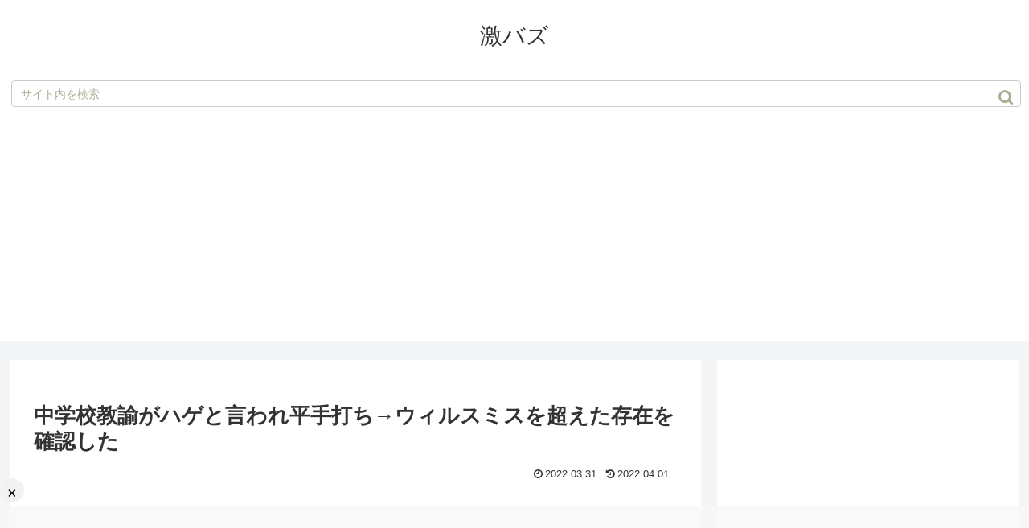

--- FILE ---
content_type: text/html; charset=utf-8
request_url: https://www.google.com/recaptcha/api2/aframe
body_size: 267
content:
<!DOCTYPE HTML><html><head><meta http-equiv="content-type" content="text/html; charset=UTF-8"></head><body><script nonce="A4hlpF-A9jMspWquNScoQQ">/** Anti-fraud and anti-abuse applications only. See google.com/recaptcha */ try{var clients={'sodar':'https://pagead2.googlesyndication.com/pagead/sodar?'};window.addEventListener("message",function(a){try{if(a.source===window.parent){var b=JSON.parse(a.data);var c=clients[b['id']];if(c){var d=document.createElement('img');d.src=c+b['params']+'&rc='+(localStorage.getItem("rc::a")?sessionStorage.getItem("rc::b"):"");window.document.body.appendChild(d);sessionStorage.setItem("rc::e",parseInt(sessionStorage.getItem("rc::e")||0)+1);localStorage.setItem("rc::h",'1769967451668');}}}catch(b){}});window.parent.postMessage("_grecaptcha_ready", "*");}catch(b){}</script></body></html>

--- FILE ---
content_type: application/javascript; charset=utf-8
request_url: https://fundingchoicesmessages.google.com/f/AGSKWxVyozUkHRJLk7G1DIwHAPy5Y4FP-ypf0DA7WQenIBfHepEOXCgvqOksmrbwfxJMiBQy19f_u0647oDX4zTsmv6l-fFE6phETuGzB6xKQZNVUYYZwmbGXqy9yjlrfB8zE004-pLpbQ==?fccs=W251bGwsbnVsbCxudWxsLG51bGwsbnVsbCxudWxsLFsxNzY5OTY3NDQ1LDE5NzAwMDAwMF0sbnVsbCxudWxsLG51bGwsW251bGwsWzcsMTksNiwxNV0sbnVsbCxudWxsLG51bGwsbnVsbCxudWxsLG51bGwsbnVsbCxudWxsLG51bGwsMV0sImh0dHBzOi8vZ2VraWJ1enouY29tL2FyY2hpdmVzLzEwNDk2IixudWxsLFtbOCwiRmYwUkdIVHVuOEkiXSxbOSwiZW4tVVMiXSxbMTYsIlsxLDEsMV0iXSxbMTksIjIiXSxbMTcsIlswXSJdLFsyNCwiIl0sWzI5LCJmYWxzZSJdLFsyOCwiW251bGwsW251bGwsMSxbMTc2OTk2NzQ0NCw4NzE2NTAwMDBdLDBdXSJdXV0
body_size: 172
content:
if (typeof __googlefc.fcKernelManager.run === 'function') {"use strict";this.default_ContributorServingResponseClientJs=this.default_ContributorServingResponseClientJs||{};(function(_){var window=this;
try{
var rp=function(a){this.A=_.t(a)};_.u(rp,_.J);var sp=function(a){this.A=_.t(a)};_.u(sp,_.J);sp.prototype.getWhitelistStatus=function(){return _.F(this,2)};var tp=function(a){this.A=_.t(a)};_.u(tp,_.J);var up=_.ed(tp),vp=function(a,b,c){this.B=a;this.j=_.A(b,rp,1);this.l=_.A(b,_.Qk,3);this.F=_.A(b,sp,4);a=this.B.location.hostname;this.D=_.Fg(this.j,2)&&_.O(this.j,2)!==""?_.O(this.j,2):a;a=new _.Qg(_.Rk(this.l));this.C=new _.eh(_.q.document,this.D,a);this.console=null;this.o=new _.np(this.B,c,a)};
vp.prototype.run=function(){if(_.O(this.j,3)){var a=this.C,b=_.O(this.j,3),c=_.gh(a),d=new _.Wg;b=_.hg(d,1,b);c=_.C(c,1,b);_.kh(a,c)}else _.hh(this.C,"FCNEC");_.pp(this.o,_.A(this.l,_.De,1),this.l.getDefaultConsentRevocationText(),this.l.getDefaultConsentRevocationCloseText(),this.l.getDefaultConsentRevocationAttestationText(),this.D);_.qp(this.o,_.F(this.F,1),this.F.getWhitelistStatus());var e;a=(e=this.B.googlefc)==null?void 0:e.__executeManualDeployment;a!==void 0&&typeof a==="function"&&_.Uo(this.o.G,
"manualDeploymentApi")};var wp=function(){};wp.prototype.run=function(a,b,c){var d;return _.v(function(e){d=up(b);(new vp(a,d,c)).run();return e.return({})})};_.Uk(7,new wp);
}catch(e){_._DumpException(e)}
}).call(this,this.default_ContributorServingResponseClientJs);
// Google Inc.

//# sourceURL=/_/mss/boq-content-ads-contributor/_/js/k=boq-content-ads-contributor.ContributorServingResponseClientJs.en_US.Ff0RGHTun8I.es5.O/d=1/exm=ad_blocking_detection_executable,frequency_controls_updater_executable,kernel_loader,loader_js_executable,monetization_cookie_state_migration_initialization_executable/ed=1/rs=AJlcJMwj_NGSDs7Ec5ZJCmcGmg-e8qljdw/m=cookie_refresh_executable
__googlefc.fcKernelManager.run('\x5b\x5b\x5b7,\x22\x5b\x5bnull,\\\x22gekibuzz.com\\\x22,\\\x22AKsRol9Cfvk6sB_pLtYDdbSEiPmb9UgQga48y48hWd9gUtw5zUA9qe03awJyuI4LszxIAcfMi9vAel4wyZu7hP-hii3zj0gE7F64Dv417JKSXQ_WZONwEtZb07Evt-YwIc5xLzFxfrVpFJYKp9MN20nf4Od_ucIZdw\\\\u003d\\\\u003d\\\x22\x5d,null,\x5b\x5bnull,null,null,\\\x22https:\/\/fundingchoicesmessages.google.com\/f\/AGSKWxU6AJf5XewdKfhmlzpjrTkQ5M5EjovTfGJDQIgsgthxFSo5_F5eeND_jgwilbtqtoXHCOONTAIQ3nnKNy24YUkS3CiPdMAlpEEHXqtSVV1EPcLYIEM8exkKXDquMqfEpqRntouPGQ\\\\u003d\\\\u003d\\\x22\x5d,null,null,\x5bnull,null,null,\\\x22https:\/\/fundingchoicesmessages.google.com\/el\/AGSKWxUYKJ4SZ0uBEvoOaqxhe4fIPS6VsDxcmVoSIxG-J_oUlQ5JkPb39tg1hg_xnMklQWs4pRwQPNeF8Hjj1BJxGSVKGqcdPurcZFXMvAJXwmG6MrZMvQsybY5aXOjy4-INMmOGcdIbdA\\\\u003d\\\\u003d\\\x22\x5d,null,\x5bnull,\x5b7,19,6,15\x5d,null,null,null,null,null,null,null,null,null,1\x5d\x5d,\x5b3,1\x5d\x5d\x22\x5d\x5d,\x5bnull,null,null,\x22https:\/\/fundingchoicesmessages.google.com\/f\/AGSKWxVGXkMvWl2PAYFzMdFkUaars7hozh2-JaKKIUs7CtiKyk9lF4SMlaWYNIIcd-Upa5fWGODxJzfdRXdf2ExTNjZ2qcZ92K8b3B-ztvQnWIoDYRfemTBXw26sqke77n-H1nqq5lhAvw\\u003d\\u003d\x22\x5d\x5d');}

--- FILE ---
content_type: application/javascript; charset=utf-8
request_url: https://fundingchoicesmessages.google.com/f/AGSKWxVgdFwnmKg2Cug9RXgIQmWOJp3l7CnCLuyDUY_fGXoS8fx14Hza6dj1ub1uwvcVFjQUMojKUrzw66G4rHlVQ8DirBp-LhUqojaZqYG0p8gWQzjW72lnNnNUOnZT1m9Y8HKxYwkbNsUTaqX6RsOCgCDbcevD2Eidte5v3xcSl9TecMHNirhUprU25-me/_/ads/player-_dashad_?adloc=/ad-banner-/AdsRotateNEW2right.
body_size: -1288
content:
window['d3972f4a-32be-41ac-b9e0-97e10f379f89'] = true;